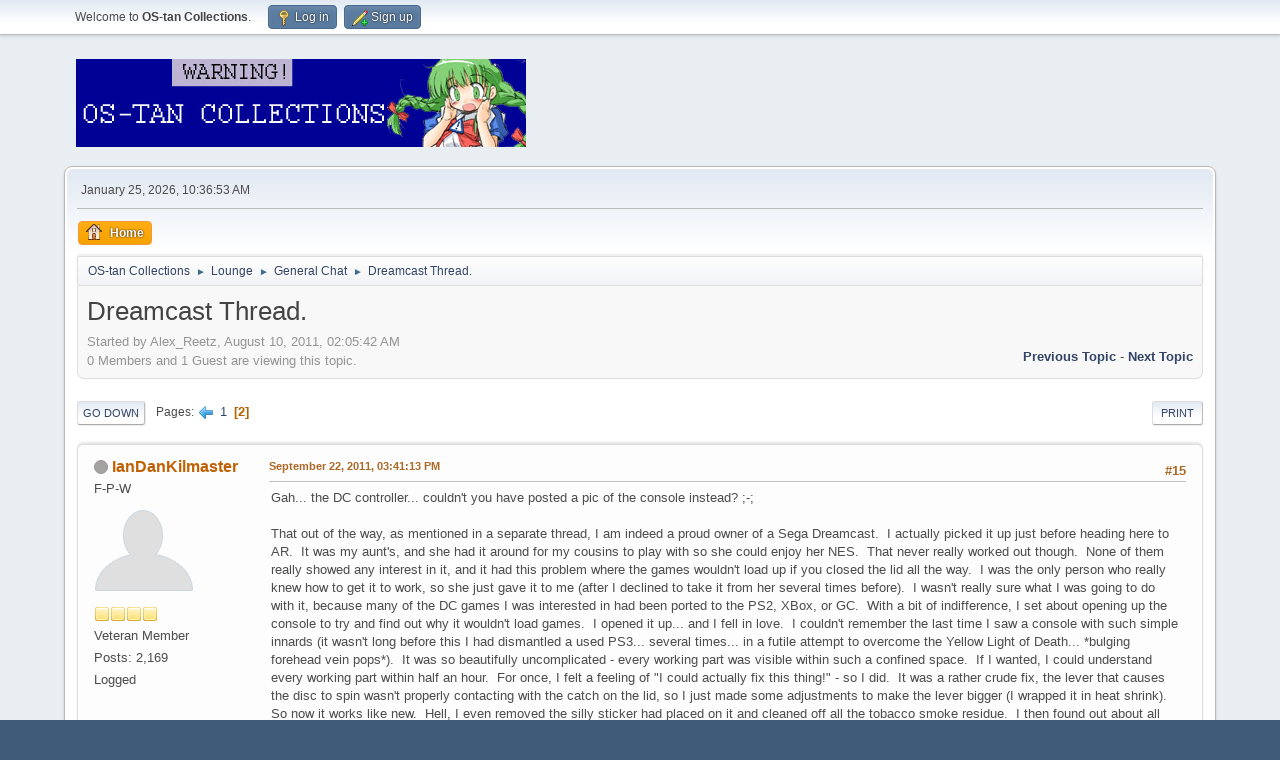

--- FILE ---
content_type: text/html; charset=UTF-8
request_url: https://www.ostan-collections.net/forum/index.php?topic=1500.15
body_size: 10678
content:
<!DOCTYPE html>
<html lang="en-US">
<head>
	<meta charset="UTF-8">
	<link rel="stylesheet" href="https://www.ostan-collections.net/forum/Themes/default/css/minified_78a8d5d81ec583aac43caaf710664718.css?smf216_1759335399">
	<style>
	.signature img { max-width: 500px; max-height: 100px; }
	
						.sceditor-button-spoiler div {
							background: url('https://www.ostan-collections.net/forum/Themes/default/images/bbc/spoiler.png');
						}
						.sceditor-button-changelog div {
							background: url('https://www.ostan-collections.net/forum/Themes/default/images/bbc/changelog.png');
						}
						.sceditor-button-offtopic div {
							background: url('https://www.ostan-collections.net/forum/Themes/default/images/bbc/offtopic.png');
						}
	.main_icons.sfs::before { background: url(https://www.ostan-collections.net/forum/Themes/default/images/admin/sfs.webp) no-repeat; background-size: contain;}
	
	</style>
	<script>
		var smf_theme_url = "https://www.ostan-collections.net/forum/Themes/default";
		var smf_default_theme_url = "https://www.ostan-collections.net/forum/Themes/default";
		var smf_images_url = "https://www.ostan-collections.net/forum/Themes/default/images";
		var smf_smileys_url = "https://www.ostan-collections.net/forum/Smileys";
		var smf_smiley_sets = "fugue,alienine,aaron,akyhne,default";
		var smf_smiley_sets_default = "fugue";
		var smf_avatars_url = "https://www.ostan-collections.net/forum/avatars";
		var smf_scripturl = "https://www.ostan-collections.net/forum/index.php?PHPSESSID=ir977ikdm9d1t0s4fmj4628bue&amp;";
		var smf_iso_case_folding = false;
		var smf_charset = "UTF-8";
		var smf_session_id = "0a39bddeacfce9331ab237e0902f13ba";
		var smf_session_var = "e53ee3863407";
		var smf_member_id = 0;
		var ajax_notification_text = 'Loading...';
		var help_popup_heading_text = 'A little lost? Let me explain:';
		var banned_text = 'Sorry Guest, you are banned from using this forum!';
		var smf_txt_expand = 'Expand';
		var smf_txt_shrink = 'Shrink';
		var smf_collapseAlt = 'Hide';
		var smf_expandAlt = 'Show';
		var smf_quote_expand = false;
		var allow_xhjr_credentials = false;
	</script>
	<script src="https://code.jquery.com/jquery-3.6.3.min.js"></script>
	<script src="https://www.ostan-collections.net/forum/Themes/default/scripts/YASM.js?smf216_1759335399"></script>
	<script src="https://www.ostan-collections.net/forum/Themes/default/scripts/jquery.sceditor.bbcode.min.js?smf216_1759335399"></script>
	<script src="https://www.ostan-collections.net/forum/Themes/default/scripts/minified_8cc670cd280208b9035d76b5e09f8400.js?smf216_1759335399"></script>
	<script src="https://www.ostan-collections.net/forum/Themes/default/scripts/minified_7c1cdf6f57ecfeaac8d80a56d9735de5.js?smf216_1759335399" defer></script>
	<script>
		var smf_smileys_url = 'https://www.ostan-collections.net/forum/Smileys/fugue';
		var bbc_quote_from = 'Quote from';
		var bbc_quote = 'Quote';
		var bbc_search_on = 'on';
	var smf_you_sure ='Are you sure you want to do this?';
	</script>
	<title>Dreamcast Thread. - Page 2</title>
	<meta name="viewport" content="width=device-width, initial-scale=1">
	<meta property="og:site_name" content="OS-tan Collections">
	<meta property="og:title" content="Dreamcast Thread. - Page 2">
	<meta property="og:url" content="https://www.ostan-collections.net/forum/index.php/topic,1500.15.html?PHPSESSID=ir977ikdm9d1t0s4fmj4628bue">
	<meta property="og:description" content="Dreamcast Thread. - Page 2">
	<meta name="description" content="Dreamcast Thread. - Page 2">
	<meta name="theme-color" content="#557EA0">
	<link rel="canonical" href="https://www.ostan-collections.net/forum/index.php?topic=1500.15">
	<link rel="help" href="https://www.ostan-collections.net/forum/index.php?PHPSESSID=ir977ikdm9d1t0s4fmj4628bue&amp;action=help">
	<link rel="contents" href="https://www.ostan-collections.net/forum/index.php?PHPSESSID=ir977ikdm9d1t0s4fmj4628bue&amp;">
	<link rel="alternate" type="application/rss+xml" title="OS-tan Collections - RSS" href="https://www.ostan-collections.net/forum/index.php?PHPSESSID=ir977ikdm9d1t0s4fmj4628bue&amp;action=.xml;type=rss2;board=2">
	<link rel="alternate" type="application/atom+xml" title="OS-tan Collections - Atom" href="https://www.ostan-collections.net/forum/index.php?PHPSESSID=ir977ikdm9d1t0s4fmj4628bue&amp;action=.xml;type=atom;board=2">
	<link rel="prev" href="https://www.ostan-collections.net/forum/index.php/topic,1500.0.html?PHPSESSID=ir977ikdm9d1t0s4fmj4628bue">
	<link rel="index" href="https://www.ostan-collections.net/forum/index.php/board,2.0.html?PHPSESSID=ir977ikdm9d1t0s4fmj4628bue"><style>.vv_special { display:none; }</style>
</head>
<body id="chrome" class="action_messageindex board_2">
<div id="footerfix">
	<div id="top_section">
		<div class="inner_wrap">
			<ul class="floatleft" id="top_info">
				<li class="welcome">
					Welcome to <strong>OS-tan Collections</strong>.
				</li>
				<li class="button_login">
					<a href="https://www.ostan-collections.net/forum/index.php?PHPSESSID=ir977ikdm9d1t0s4fmj4628bue&amp;action=login" class="open" onclick="return reqOverlayDiv(this.href, 'Log in', 'login');">
						<span class="main_icons login"></span>
						<span class="textmenu">Log in</span>
					</a>
				</li>
				<li class="button_signup">
					<a href="https://www.ostan-collections.net/forum/index.php?PHPSESSID=ir977ikdm9d1t0s4fmj4628bue&amp;action=signup" class="open">
						<span class="main_icons regcenter"></span>
						<span class="textmenu">Sign up</span>
					</a>
				</li>
			</ul>
		</div><!-- .inner_wrap -->
	</div><!-- #top_section -->
	<div id="header">
		<h1 class="forumtitle">
			<a id="top" href="https://www.ostan-collections.net/forum/index.php?PHPSESSID=ir977ikdm9d1t0s4fmj4628bue&amp;"><img src="https://ostan-collections.net/banner/rotate.php" alt="OS-tan Collections"></a>
		</h1>
		<div id="siteslogan"> </div>
	</div>
	<div id="wrapper">
		<div id="upper_section">
			<div id="inner_section">
				<div id="inner_wrap" class="hide_720">
					<div class="user">
						<time datetime="2026-01-25T16:36:53Z">January 25, 2026, 10:36:53 AM</time>
					</div>
				</div>
				<a class="mobile_user_menu">
					<span class="menu_icon"></span>
					<span class="text_menu">Main Menu</span>
				</a>
				<div id="main_menu">
					<div id="mobile_user_menu" class="popup_container">
						<div class="popup_window description">
							<div class="popup_heading">Main Menu
								<a href="javascript:void(0);" class="main_icons hide_popup"></a>
							</div>
							
					<ul class="dropmenu menu_nav">
						<li class="button_home">
							<a class="active" href="https://www.ostan-collections.net/forum/index.php?PHPSESSID=ir977ikdm9d1t0s4fmj4628bue&amp;">
								<span class="main_icons home"></span><span class="textmenu">Home</span>
							</a>
						</li>
					</ul><!-- .menu_nav -->
						</div>
					</div>
				</div>
				<div class="navigate_section">
					<ul>
						<li>
							<a href="https://www.ostan-collections.net/forum/index.php?PHPSESSID=ir977ikdm9d1t0s4fmj4628bue&amp;"><span>OS-tan Collections</span></a>
						</li>
						<li>
							<span class="dividers"> &#9658; </span>
							<a href="https://www.ostan-collections.net/forum/index.php?PHPSESSID=ir977ikdm9d1t0s4fmj4628bue&amp;#c2"><span>Lounge</span></a>
						</li>
						<li>
							<span class="dividers"> &#9658; </span>
							<a href="https://www.ostan-collections.net/forum/index.php/board,2.0.html?PHPSESSID=ir977ikdm9d1t0s4fmj4628bue"><span>General Chat</span></a>
						</li>
						<li class="last">
							<span class="dividers"> &#9658; </span>
							<a href="https://www.ostan-collections.net/forum/index.php/topic,1500.0.html?PHPSESSID=ir977ikdm9d1t0s4fmj4628bue"><span>Dreamcast Thread.</span></a>
						</li>
					</ul>
				</div><!-- .navigate_section -->
			</div><!-- #inner_section -->
		</div><!-- #upper_section -->
		<div id="content_section">
			<div id="main_content_section">
		<div id="display_head" class="information">
			<h2 class="display_title">
				<span id="top_subject">Dreamcast Thread.</span>
			</h2>
			<p>Started by Alex_Reetz, August 10, 2011, 02:05:42 AM</p>
			<span class="nextlinks floatright"><a href="https://www.ostan-collections.net/forum/index.php/topic,1500.0/prev_next,prev.html?PHPSESSID=ir977ikdm9d1t0s4fmj4628bue#new">Previous topic</a> - <a href="https://www.ostan-collections.net/forum/index.php/topic,1500.0/prev_next,next.html?PHPSESSID=ir977ikdm9d1t0s4fmj4628bue#new">Next topic</a></span>
			<p>0 Members and 1 Guest are viewing this topic.
			</p>
		</div><!-- #display_head -->
		
		<div class="pagesection top">
			
		<div class="buttonlist floatright">
			
				<a class="button button_strip_print" href="https://www.ostan-collections.net/forum/index.php?PHPSESSID=ir977ikdm9d1t0s4fmj4628bue&amp;action=printpage;topic=1500.0"  rel="nofollow">Print</a>
		</div>
			 
			<div class="pagelinks floatleft">
				<a href="#bot" class="button">Go Down</a>
				<span class="pages">Pages</span><a class="nav_page" href="https://www.ostan-collections.net/forum/index.php/topic,1500.0.html?PHPSESSID=ir977ikdm9d1t0s4fmj4628bue"><span class="main_icons previous_page"></span></a> <a class="nav_page" href="https://www.ostan-collections.net/forum/index.php/topic,1500.0.html?PHPSESSID=ir977ikdm9d1t0s4fmj4628bue">1</a> <span class="current_page">2</span> 
			</div>
		<div class="mobile_buttons floatright">
			<a class="button mobile_act">User actions</a>
			
		</div>
		</div>
		<div id="forumposts">
			<form action="https://www.ostan-collections.net/forum/index.php?PHPSESSID=ir977ikdm9d1t0s4fmj4628bue&amp;action=quickmod2;topic=1500.15" method="post" accept-charset="UTF-8" name="quickModForm" id="quickModForm" onsubmit="return oQuickModify.bInEditMode ? oQuickModify.modifySave('0a39bddeacfce9331ab237e0902f13ba', 'e53ee3863407') : false">
				<div class="windowbg" id="msg110234">
					
					<div class="post_wrapper">
						<div class="poster">
							<h4>
								<span class="off" title="Offline"></span>
								<a href="https://www.ostan-collections.net/forum/index.php?PHPSESSID=ir977ikdm9d1t0s4fmj4628bue&amp;action=profile;u=1488" title="View the profile of IanDanKilmaster">IanDanKilmaster</a>
							</h4>
							<ul class="user_info">
								<li class="title">F-P-W</li>
								<li class="avatar">
									<a href="https://www.ostan-collections.net/forum/index.php?PHPSESSID=ir977ikdm9d1t0s4fmj4628bue&amp;action=profile;u=1488"><img class="avatar" src="https://www.ostan-collections.net/forum/avatars/default.png" alt=""></a>
								</li>
								<li class="icons"><img src="https://www.ostan-collections.net/forum/Themes/default/images/membericons/icon.png" alt="*"><img src="https://www.ostan-collections.net/forum/Themes/default/images/membericons/icon.png" alt="*"><img src="https://www.ostan-collections.net/forum/Themes/default/images/membericons/icon.png" alt="*"><img src="https://www.ostan-collections.net/forum/Themes/default/images/membericons/icon.png" alt="*"></li>
								<li class="postgroup">Veteran Member</li>
								<li class="postcount">Posts: 2,169</li>
								<li class="poster_ip">Logged</li>
							</ul>
						</div><!-- .poster -->
						<div class="postarea">
							<div class="keyinfo">
								<div id="subject_110234" class="subject_title subject_hidden">
									<a href="https://www.ostan-collections.net/forum/index.php?PHPSESSID=ir977ikdm9d1t0s4fmj4628bue&amp;msg=110234" rel="nofollow">Re: Dreamcast Thread.</a>
								</div>
								<span class="page_number floatright">#15</span>
								<div class="postinfo">
									<span class="messageicon"  style="position: absolute; z-index: -1;">
										<img src="https://www.ostan-collections.net/forum/Themes/default/images/post/xx.png" alt="">
									</span>
									<a href="https://www.ostan-collections.net/forum/index.php?PHPSESSID=ir977ikdm9d1t0s4fmj4628bue&amp;msg=110234" rel="nofollow" title="Reply #15 - Re: Dreamcast Thread." class="smalltext">September 22, 2011, 03:41:13 PM</a>
									<span class="spacer"></span>
									<span class="smalltext modified floatright" id="modified_110234">
									</span>
								</div>
								<div id="msg_110234_quick_mod"></div>
							</div><!-- .keyinfo -->
							<div class="post">
								<div class="inner" data-msgid="110234" id="msg_110234">
									Gah... the DC controller... couldn&#039;t you have posted a pic of the console instead? ;-;<br /><br />That out of the way, as mentioned in a separate thread, I am indeed a proud owner of a Sega Dreamcast.&nbsp; I actually picked it up just before heading here to AR.&nbsp; It was my aunt&#039;s, and she had it around for my cousins to play with so she could enjoy her NES.&nbsp; That never really worked out though.&nbsp; None of them really showed any interest in it, and it had this problem where the games wouldn&#039;t load up if you closed the lid all the way.&nbsp; I was the only person who really knew how to get it to work, so she just gave it to me (after I declined to take it from her several times before).&nbsp; I wasn&#039;t really sure what I was going to do with it, because many of the DC games I was interested in had been ported to the PS2, XBox, or GC.&nbsp; With a bit of indifference, I set about opening up the console to try and find out why it wouldn&#039;t load games.&nbsp; I opened it up... and I fell in love.&nbsp; I couldn&#039;t remember the last time I saw a console with such simple innards (it wasn&#039;t long before this I had dismantled a used PS3... several times... in a futile attempt to overcome the Yellow Light of Death... *bulging forehead vein pops*).&nbsp; It was so beautifully uncomplicated - every working part was visible within such a confined space.&nbsp; If I wanted, I could understand every working part within half an hour.&nbsp; For once, I felt a feeling of &quot;I could actually fix this thing!&quot; - so I did.&nbsp; It was a rather crude fix, the lever that causes the disc to spin wasn&#039;t properly contacting with the catch on the lid, so I just made some adjustments to make the lever bigger (I wrapped it in heat shrink).&nbsp; So now it works like new.&nbsp; Hell, I even removed the silly sticker had placed on it and cleaned off all the tobacco smoke residue.&nbsp; I then found out about all the classic fighting games on Dreamcast and felt really satisfied that I had gotten it to work.<br /><br />So it and the XBox came with me to AR, and now me and my gf have every major console of the sixth generation of video games.&nbsp; Sadly, the only legit game for DC I currently own is a demo disc, and the games that I am interested in are not all that cheap to attain :/.
								</div>
							</div><!-- .post -->
							<div class="under_message">
								<ul class="floatleft">
								</ul>
							</div><!-- .under_message -->
						</div><!-- .postarea -->
						<div class="moderatorbar">
							<div class="signature" id="msg_110234_signature">
								<div class="centertext"><div class="inline_block"><img src="http://i32.photobucket.com/albums/d10/yaoihell/CMPunkASsmall.gif" alt="" class="bbc_img" loading="lazy"><br /><i>The Choice of a New Generation.</i></div></div>
							</div>
						</div><!-- .moderatorbar -->
					</div><!-- .post_wrapper -->
				</div><!-- $message[css_class] -->
				<hr class="post_separator">
				<div class="windowbg" id="msg110236">
					
					
					<div class="post_wrapper">
						<div class="poster">
							<h4>
								<span class="off" title="Offline"></span>
								<a href="https://www.ostan-collections.net/forum/index.php?PHPSESSID=ir977ikdm9d1t0s4fmj4628bue&amp;action=profile;u=2693" title="View the profile of Nichi">Nichi</a>
							</h4>
							<ul class="user_info">
								<li class="title">⑨</li>
								<li class="avatar">
									<a href="https://www.ostan-collections.net/forum/index.php?PHPSESSID=ir977ikdm9d1t0s4fmj4628bue&amp;action=profile;u=2693"><img class="avatar" src="https://www.ostan-collections.net/forum/custom_avatar/avatar_2693_1662152450.png" alt=""></a>
								</li>
								<li class="icons"><img src="https://www.ostan-collections.net/forum/Themes/default/images/membericons/icon.png" alt="*"><img src="https://www.ostan-collections.net/forum/Themes/default/images/membericons/icon.png" alt="*"><img src="https://www.ostan-collections.net/forum/Themes/default/images/membericons/icon.png" alt="*"><img src="https://www.ostan-collections.net/forum/Themes/default/images/membericons/icon.png" alt="*"><img src="https://www.ostan-collections.net/forum/Themes/default/images/membericons/icon.png" alt="*"></li>
								<li class="postgroup">Ancient Member</li>
								<li class="postcount">Posts: 19,074</li>
								<li class="poster_ip">Logged</li>
							</ul>
						</div><!-- .poster -->
						<div class="postarea">
							<div class="keyinfo">
								<div id="subject_110236" class="subject_title subject_hidden">
									<a href="https://www.ostan-collections.net/forum/index.php?PHPSESSID=ir977ikdm9d1t0s4fmj4628bue&amp;msg=110236" rel="nofollow">Re: Dreamcast Thread.</a>
								</div>
								<span class="page_number floatright">#16</span>
								<div class="postinfo">
									<span class="messageicon"  style="position: absolute; z-index: -1;">
										<img src="https://www.ostan-collections.net/forum/Themes/default/images/post/xx.png" alt="">
									</span>
									<a href="https://www.ostan-collections.net/forum/index.php?PHPSESSID=ir977ikdm9d1t0s4fmj4628bue&amp;msg=110236" rel="nofollow" title="Reply #16 - Re: Dreamcast Thread." class="smalltext">September 22, 2011, 03:59:07 PM</a>
									<span class="spacer"></span>
									<span class="smalltext modified floatright" id="modified_110236">
									</span>
								</div>
								<div id="msg_110236_quick_mod"></div>
							</div><!-- .keyinfo -->
							<div class="post">
								<div class="inner" data-msgid="110236" id="msg_110236">
									I liked my Dreamcast, but after Sega found the remains of the verification servers for PSO and pulled the plug on them (Which I, and other people, where using as a backdoor past the game&#039;s tight security to log onto a fan-made server, ages after the official game servers shut down), I slowly found myself less interested in the system. Also, aside from PSO and the Sonic Adventure games, I really never found anything that interested me enough to make me want to keep the system, so I ended up selling it.<br /><br />Now, I really liked the Saturn (It was a very nice system), but the games are so expensive compared to other classic consoles (Anything even remotely worth playing runs $30+ used in my experience)
								</div>
							</div><!-- .post -->
							<div class="under_message">
								<ul class="floatleft">
								</ul>
							</div><!-- .under_message -->
						</div><!-- .postarea -->
						<div class="moderatorbar">
							<div class="signature" id="msg_110236_signature">
								<img src="https://i.imgur.com/Nq7Pm1m.png" alt="" class="bbc_img" loading="lazy">
							</div>
						</div><!-- .moderatorbar -->
					</div><!-- .post_wrapper -->
				</div><!-- $message[css_class] -->
				<hr class="post_separator">
				<div class="windowbg" id="msg110243">
					
					
					<div class="post_wrapper">
						<div class="poster">
							<h4>
								<span class="off" title="Offline"></span>
								<a href="https://www.ostan-collections.net/forum/index.php?PHPSESSID=ir977ikdm9d1t0s4fmj4628bue&amp;action=profile;u=2513" title="View the profile of Chocofreak13">Chocofreak13</a>
							</h4>
							<ul class="user_info">
								<li class="title">Permanent Fujoshi</li>
								<li class="membergroup">Global Moderator</li>
								<li class="avatar">
									<a href="https://www.ostan-collections.net/forum/index.php?PHPSESSID=ir977ikdm9d1t0s4fmj4628bue&amp;action=profile;u=2513"><img class="avatar" src="https://www.ostan-collections.net/forum/custom_avatar/avatar_2513_1749220624.png" alt=""></a>
								</li>
								<li class="icons"><img src="https://www.ostan-collections.net/forum/Themes/default/images/membericons/icongmod.png" alt="*"><img src="https://www.ostan-collections.net/forum/Themes/default/images/membericons/icongmod.png" alt="*"><img src="https://www.ostan-collections.net/forum/Themes/default/images/membericons/icongmod.png" alt="*"><img src="https://www.ostan-collections.net/forum/Themes/default/images/membericons/icongmod.png" alt="*"><img src="https://www.ostan-collections.net/forum/Themes/default/images/membericons/icongmod.png" alt="*"></li>
								<li class="postgroup">Ancient Member</li>
								<li class="postcount">Posts: 30,794</li>
								<li class="im_icons">
									<ol>
										<li class="custom cust_devian"><a href="https://www.deviantart.com/Chocofreak13">
    <img alt="DeviantArt" src="/common/deviantart.ico" title="DeviantArt - Chocofreak13" height="16">
</a></li>
										<li class="custom cust_skype"><img src="/common/skype.ico" alt="Skype" title="Skype - PM for Contact Info" height=17 /></li>
										<li class="custom cust_steam"><a href="https://steamcommunity.com/id/Stuffedninja/">
    <img alt="Steam" src="/common/steam.ico" title="Steam - Stuffedninja" width="16">
</a></li>
									</ol>
								</li>
								<li class="profile">
									<ol class="profile_icons">
										<li><a href="http://hottoyote.myminicity.com/" title="http://hottoyote.myminicity.com/" target="_blank" rel="noopener"><span class="main_icons www centericon" title="http://hottoyote.myminicity.com/"></span></a></li>
									</ol>
								</li><!-- .profile -->
								<li class="poster_ip">Logged</li>
							</ul>
						</div><!-- .poster -->
						<div class="postarea">
							<div class="keyinfo">
								<div id="subject_110243" class="subject_title subject_hidden">
									<a href="https://www.ostan-collections.net/forum/index.php?PHPSESSID=ir977ikdm9d1t0s4fmj4628bue&amp;msg=110243" rel="nofollow">Re: Dreamcast Thread.</a>
								</div>
								<span class="page_number floatright">#17</span>
								<div class="postinfo">
									<span class="messageicon"  style="position: absolute; z-index: -1;">
										<img src="https://www.ostan-collections.net/forum/Themes/default/images/post/xx.png" alt="">
									</span>
									<a href="https://www.ostan-collections.net/forum/index.php?PHPSESSID=ir977ikdm9d1t0s4fmj4628bue&amp;msg=110243" rel="nofollow" title="Reply #17 - Re: Dreamcast Thread." class="smalltext">September 22, 2011, 09:12:53 PM</a>
									<span class="spacer"></span>
									<span class="smalltext modified floatright" id="modified_110243">
									</span>
								</div>
								<div id="msg_110243_quick_mod"></div>
							</div><!-- .keyinfo -->
							<div class="post">
								<div class="inner" data-msgid="110243" id="msg_110243">
									likely because lots of gamers know the dreamcast, while few know the saturn. :\<br /><br />that said, i&#039;d look into getting a dreamcast if there was one local. there&#039;s a lovely used game shop a couple towns over from here. the next time i&#039;m in the area i&#039;ll look. ^^
								</div>
							</div><!-- .post -->
							<div class="under_message">
								<ul class="floatleft">
								</ul>
							</div><!-- .under_message -->
						</div><!-- .postarea -->
						<div class="moderatorbar">
							<div class="signature" id="msg_110243_signature">
								<span style="color: crimson;" class="bbc_color">c</span><span style="color: orange;" class="bbc_color">l</span><span style="color: goldenrod;" class="bbc_color">i</span><span style="color: forestgreen;" class="bbc_color">c</span><span style="color: dodgerblue;" class="bbc_color">k</span> <span style="color: indigo;" class="bbc_color">t</span><span style="color: violet;" class="bbc_color">o</span> <span style="color: pink;" class="bbc_color">m</span><span style="color: crimson;" class="bbc_color">a</span><span style="color: orange;" class="bbc_color">k</span><span style="color: goldenrod;" class="bbc_color">e</span> <span style="color: forestgreen;" class="bbc_color">i</span><span style="color: dodgerblue;" class="bbc_color">t</span> <span style="color: indigo;" class="bbc_color">b</span><span style="color: violet;" class="bbc_color">i</span><span style="color: pink;" class="bbc_color">g</span><span style="color: crimson;" class="bbc_color">g</span><span style="color: orange;" class="bbc_color">e</span><span style="color: goldenrod;" class="bbc_color">r</span><br><a href="https://i.imgur.com/u83W6f7.png" class="bbc_link" target="_blank" rel="noopener"><img src="https://i.imgur.com/u83W6f7.png" alt="" width="217" height="100" class="bbc_img resized" loading="lazy"></a>
							</div>
						</div><!-- .moderatorbar -->
					</div><!-- .post_wrapper -->
				</div><!-- $message[css_class] -->
				<hr class="post_separator">
				<div class="windowbg" id="msg110263">
					
					
					<div class="post_wrapper">
						<div class="poster">
							<h4>
								<span class="off" title="Offline"></span>
								<a href="https://www.ostan-collections.net/forum/index.php?PHPSESSID=ir977ikdm9d1t0s4fmj4628bue&amp;action=profile;u=1488" title="View the profile of IanDanKilmaster">IanDanKilmaster</a>
							</h4>
							<ul class="user_info">
								<li class="title">F-P-W</li>
								<li class="avatar">
									<a href="https://www.ostan-collections.net/forum/index.php?PHPSESSID=ir977ikdm9d1t0s4fmj4628bue&amp;action=profile;u=1488"><img class="avatar" src="https://www.ostan-collections.net/forum/avatars/default.png" alt=""></a>
								</li>
								<li class="icons"><img src="https://www.ostan-collections.net/forum/Themes/default/images/membericons/icon.png" alt="*"><img src="https://www.ostan-collections.net/forum/Themes/default/images/membericons/icon.png" alt="*"><img src="https://www.ostan-collections.net/forum/Themes/default/images/membericons/icon.png" alt="*"><img src="https://www.ostan-collections.net/forum/Themes/default/images/membericons/icon.png" alt="*"></li>
								<li class="postgroup">Veteran Member</li>
								<li class="postcount">Posts: 2,169</li>
								<li class="poster_ip">Logged</li>
							</ul>
						</div><!-- .poster -->
						<div class="postarea">
							<div class="keyinfo">
								<div id="subject_110263" class="subject_title subject_hidden">
									<a href="https://www.ostan-collections.net/forum/index.php?PHPSESSID=ir977ikdm9d1t0s4fmj4628bue&amp;msg=110263" rel="nofollow">Re: Dreamcast Thread.</a>
								</div>
								<span class="page_number floatright">#18</span>
								<div class="postinfo">
									<span class="messageicon"  style="position: absolute; z-index: -1;">
										<img src="https://www.ostan-collections.net/forum/Themes/default/images/post/xx.png" alt="">
									</span>
									<a href="https://www.ostan-collections.net/forum/index.php?PHPSESSID=ir977ikdm9d1t0s4fmj4628bue&amp;msg=110263" rel="nofollow" title="Reply #18 - Re: Dreamcast Thread." class="smalltext">September 23, 2011, 06:20:58 AM</a>
									<span class="spacer"></span>
									<span class="smalltext modified floatright" id="modified_110263">
									</span>
								</div>
								<div id="msg_110263_quick_mod"></div>
							</div><!-- .keyinfo -->
							<div class="post">
								<div class="inner" data-msgid="110263" id="msg_110263">
									That&#039;s the thing about Dreamcasts, even though the better games are costly, the consoles themselves are pretty much dirt cheap.&nbsp; Aside from the rarer black ones, at least &gt;.&gt;.&nbsp; I would imagine you could find at least one at the nearest retro-gaming/gaming hobbyist stores (read: pretty much anywhere but Gamestop).&nbsp; I&#039;ve seen them for about the same price as a PS1.<br /><br />Why couldn&#039;t they have designed their controllers better? ;-;<br /><br />Also... shouldn&#039;t this thread be in the General Computers and Gaming section? oO
								</div>
							</div><!-- .post -->
							<div class="under_message">
								<ul class="floatleft">
								</ul>
							</div><!-- .under_message -->
						</div><!-- .postarea -->
						<div class="moderatorbar">
							<div class="signature" id="msg_110263_signature">
								<div class="centertext"><div class="inline_block"><img src="http://i32.photobucket.com/albums/d10/yaoihell/CMPunkASsmall.gif" alt="" class="bbc_img" loading="lazy"><br /><i>The Choice of a New Generation.</i></div></div>
							</div>
						</div><!-- .moderatorbar -->
					</div><!-- .post_wrapper -->
				</div><!-- $message[css_class] -->
				<hr class="post_separator">
				<div class="windowbg" id="msg110269">
					
					
					<div class="post_wrapper">
						<div class="poster">
							<h4>
								<span class="off" title="Offline"></span>
								<a href="https://www.ostan-collections.net/forum/index.php?PHPSESSID=ir977ikdm9d1t0s4fmj4628bue&amp;action=profile;u=1522" title="View the profile of Bella">Bella</a>
							</h4>
							<ul class="user_info">
								<li class="title">Connecticut Valley Girl</li>
								<li class="membergroup"><b><span style="color: red">Administrator</span></b></li>
								<li class="avatar">
									<a href="https://www.ostan-collections.net/forum/index.php?PHPSESSID=ir977ikdm9d1t0s4fmj4628bue&amp;action=profile;u=1522"><img class="avatar" src="https://www.ostan-collections.net/forum/custom_avatar/avatar_1522_1556387594.png" alt=""></a>
								</li>
								<li class="icons"><img src="https://www.ostan-collections.net/forum/Themes/default/images/membericons/iconadmin.png" alt="*"><img src="https://www.ostan-collections.net/forum/Themes/default/images/membericons/iconadmin.png" alt="*"><img src="https://www.ostan-collections.net/forum/Themes/default/images/membericons/iconadmin.png" alt="*"><img src="https://www.ostan-collections.net/forum/Themes/default/images/membericons/iconadmin.png" alt="*"><img src="https://www.ostan-collections.net/forum/Themes/default/images/membericons/iconadmin.png" alt="*"></li>
								<li class="postgroup">Ancient Member</li>
								<li class="postcount">Posts: 11,350</li>
								<li class="im_icons">
									<ol>
										<li class="custom cust_skype"><img src="/common/skype.ico" alt="Skype" title="Skype - pm me for contact info" height=17 /></li>
										<li class="custom cust_steam"><a href="https://steamcommunity.com/id/pm me for steam handle/">
    <img alt="Steam" src="/common/steam.ico" title="Steam - pm me for steam handle" width="16">
</a></li>
									</ol>
								</li>
								<li class="poster_ip">Logged</li>
							</ul>
						</div><!-- .poster -->
						<div class="postarea">
							<div class="keyinfo">
								<div id="subject_110269" class="subject_title subject_hidden">
									<a href="https://www.ostan-collections.net/forum/index.php?PHPSESSID=ir977ikdm9d1t0s4fmj4628bue&amp;msg=110269" rel="nofollow">Re: Dreamcast Thread.</a>
								</div>
								<span class="page_number floatright">#19</span>
								<div class="postinfo">
									<span class="messageicon"  style="position: absolute; z-index: -1;">
										<img src="https://www.ostan-collections.net/forum/Themes/default/images/post/xx.png" alt="">
									</span>
									<a href="https://www.ostan-collections.net/forum/index.php?PHPSESSID=ir977ikdm9d1t0s4fmj4628bue&amp;msg=110269" rel="nofollow" title="Reply #19 - Re: Dreamcast Thread." class="smalltext">September 23, 2011, 01:07:04 PM</a>
									<span class="spacer"></span>
									<span class="smalltext modified floatright" id="modified_110269">
									</span>
								</div>
								<div id="msg_110269_quick_mod"></div>
							</div><!-- .keyinfo -->
							<div class="post">
								<div class="inner" data-msgid="110269" id="msg_110269">
									I found a Dreamcast controller at a yardsale...
								</div>
							</div><!-- .post -->
							<div class="under_message">
								<ul class="floatleft">
								</ul>
							</div><!-- .under_message -->
						</div><!-- .postarea -->
						<div class="moderatorbar">
							<div class="signature" id="msg_110269_signature">
								<div class="centertext"><div class="inline_block"><img src="https://i.imgur.com/IEYpSKZ.png" alt="" class="bbc_img" loading="lazy"><br><br><a href="http://ostan-collections.net/wiki/index.php?title=Special:Random" class="bbc_link" target="_blank" rel="noopener">The Answer to All Your Questions...</a></div></div>
							</div>
						</div><!-- .moderatorbar -->
					</div><!-- .post_wrapper -->
				</div><!-- $message[css_class] -->
				<hr class="post_separator">
				<div class="windowbg" id="msg110271">
					
					
					<div class="post_wrapper">
						<div class="poster">
							<h4>
								<span class="off" title="Offline"></span>
								<a href="https://www.ostan-collections.net/forum/index.php?PHPSESSID=ir977ikdm9d1t0s4fmj4628bue&amp;action=profile;u=2693" title="View the profile of Nichi">Nichi</a>
							</h4>
							<ul class="user_info">
								<li class="title">⑨</li>
								<li class="avatar">
									<a href="https://www.ostan-collections.net/forum/index.php?PHPSESSID=ir977ikdm9d1t0s4fmj4628bue&amp;action=profile;u=2693"><img class="avatar" src="https://www.ostan-collections.net/forum/custom_avatar/avatar_2693_1662152450.png" alt=""></a>
								</li>
								<li class="icons"><img src="https://www.ostan-collections.net/forum/Themes/default/images/membericons/icon.png" alt="*"><img src="https://www.ostan-collections.net/forum/Themes/default/images/membericons/icon.png" alt="*"><img src="https://www.ostan-collections.net/forum/Themes/default/images/membericons/icon.png" alt="*"><img src="https://www.ostan-collections.net/forum/Themes/default/images/membericons/icon.png" alt="*"><img src="https://www.ostan-collections.net/forum/Themes/default/images/membericons/icon.png" alt="*"></li>
								<li class="postgroup">Ancient Member</li>
								<li class="postcount">Posts: 19,074</li>
								<li class="poster_ip">Logged</li>
							</ul>
						</div><!-- .poster -->
						<div class="postarea">
							<div class="keyinfo">
								<div id="subject_110271" class="subject_title subject_hidden">
									<a href="https://www.ostan-collections.net/forum/index.php?PHPSESSID=ir977ikdm9d1t0s4fmj4628bue&amp;msg=110271" rel="nofollow">Re: Dreamcast Thread.</a>
								</div>
								<span class="page_number floatright">#20</span>
								<div class="postinfo">
									<span class="messageicon"  style="position: absolute; z-index: -1;">
										<img src="https://www.ostan-collections.net/forum/Themes/default/images/post/xx.png" alt="">
									</span>
									<a href="https://www.ostan-collections.net/forum/index.php?PHPSESSID=ir977ikdm9d1t0s4fmj4628bue&amp;msg=110271" rel="nofollow" title="Reply #20 - Re: Dreamcast Thread." class="smalltext">September 23, 2011, 01:29:12 PM</a>
									<span class="spacer"></span>
									<span class="smalltext modified floatright" id="modified_110271">
									</span>
								</div>
								<div id="msg_110271_quick_mod"></div>
							</div><!-- .keyinfo -->
							<div class="post">
								<div class="inner" data-msgid="110271" id="msg_110271">
									I was digging through my stuff, and stumbled onto my Dreamcast Web Browser disc. I remember being able to use it fairly well when I still had dial-up, as long as I stuck to the mobile versions of websites (It&#039;s browser wasn&#039;t advanced enough to handle most modern websites)
								</div>
							</div><!-- .post -->
							<div class="under_message">
								<ul class="floatleft">
								</ul>
							</div><!-- .under_message -->
						</div><!-- .postarea -->
						<div class="moderatorbar">
							<div class="signature" id="msg_110271_signature">
								<img src="https://i.imgur.com/Nq7Pm1m.png" alt="" class="bbc_img" loading="lazy">
							</div>
						</div><!-- .moderatorbar -->
					</div><!-- .post_wrapper -->
				</div><!-- $message[css_class] -->
				<hr class="post_separator">
				<div class="windowbg" id="msg110287">
					
					
					<div class="post_wrapper">
						<div class="poster">
							<h4>
								<span class="off" title="Offline"></span>
								<a href="https://www.ostan-collections.net/forum/index.php?PHPSESSID=ir977ikdm9d1t0s4fmj4628bue&amp;action=profile;u=2513" title="View the profile of Chocofreak13">Chocofreak13</a>
							</h4>
							<ul class="user_info">
								<li class="title">Permanent Fujoshi</li>
								<li class="membergroup">Global Moderator</li>
								<li class="avatar">
									<a href="https://www.ostan-collections.net/forum/index.php?PHPSESSID=ir977ikdm9d1t0s4fmj4628bue&amp;action=profile;u=2513"><img class="avatar" src="https://www.ostan-collections.net/forum/custom_avatar/avatar_2513_1749220624.png" alt=""></a>
								</li>
								<li class="icons"><img src="https://www.ostan-collections.net/forum/Themes/default/images/membericons/icongmod.png" alt="*"><img src="https://www.ostan-collections.net/forum/Themes/default/images/membericons/icongmod.png" alt="*"><img src="https://www.ostan-collections.net/forum/Themes/default/images/membericons/icongmod.png" alt="*"><img src="https://www.ostan-collections.net/forum/Themes/default/images/membericons/icongmod.png" alt="*"><img src="https://www.ostan-collections.net/forum/Themes/default/images/membericons/icongmod.png" alt="*"></li>
								<li class="postgroup">Ancient Member</li>
								<li class="postcount">Posts: 30,794</li>
								<li class="im_icons">
									<ol>
										<li class="custom cust_devian"><a href="https://www.deviantart.com/Chocofreak13">
    <img alt="DeviantArt" src="/common/deviantart.ico" title="DeviantArt - Chocofreak13" height="16">
</a></li>
										<li class="custom cust_skype"><img src="/common/skype.ico" alt="Skype" title="Skype - PM for Contact Info" height=17 /></li>
										<li class="custom cust_steam"><a href="https://steamcommunity.com/id/Stuffedninja/">
    <img alt="Steam" src="/common/steam.ico" title="Steam - Stuffedninja" width="16">
</a></li>
									</ol>
								</li>
								<li class="profile">
									<ol class="profile_icons">
										<li><a href="http://hottoyote.myminicity.com/" title="http://hottoyote.myminicity.com/" target="_blank" rel="noopener"><span class="main_icons www centericon" title="http://hottoyote.myminicity.com/"></span></a></li>
									</ol>
								</li><!-- .profile -->
								<li class="poster_ip">Logged</li>
							</ul>
						</div><!-- .poster -->
						<div class="postarea">
							<div class="keyinfo">
								<div id="subject_110287" class="subject_title subject_hidden">
									<a href="https://www.ostan-collections.net/forum/index.php?PHPSESSID=ir977ikdm9d1t0s4fmj4628bue&amp;msg=110287" rel="nofollow">Re: Dreamcast Thread.</a>
								</div>
								<span class="page_number floatright">#21</span>
								<div class="postinfo">
									<span class="messageicon"  style="position: absolute; z-index: -1;">
										<img src="https://www.ostan-collections.net/forum/Themes/default/images/post/xx.png" alt="">
									</span>
									<a href="https://www.ostan-collections.net/forum/index.php?PHPSESSID=ir977ikdm9d1t0s4fmj4628bue&amp;msg=110287" rel="nofollow" title="Reply #21 - Re: Dreamcast Thread." class="smalltext">September 23, 2011, 10:22:02 PM</a>
									<span class="spacer"></span>
									<span class="smalltext modified floatright" id="modified_110287">
									</span>
								</div>
								<div id="msg_110287_quick_mod"></div>
							</div><!-- .keyinfo -->
							<div class="post">
								<div class="inner" data-msgid="110287" id="msg_110287">
									coooooooooooooool. :3
								</div>
							</div><!-- .post -->
							<div class="under_message">
								<ul class="floatleft">
								</ul>
							</div><!-- .under_message -->
						</div><!-- .postarea -->
						<div class="moderatorbar">
							<div class="signature" id="msg_110287_signature">
								<span style="color: crimson;" class="bbc_color">c</span><span style="color: orange;" class="bbc_color">l</span><span style="color: goldenrod;" class="bbc_color">i</span><span style="color: forestgreen;" class="bbc_color">c</span><span style="color: dodgerblue;" class="bbc_color">k</span> <span style="color: indigo;" class="bbc_color">t</span><span style="color: violet;" class="bbc_color">o</span> <span style="color: pink;" class="bbc_color">m</span><span style="color: crimson;" class="bbc_color">a</span><span style="color: orange;" class="bbc_color">k</span><span style="color: goldenrod;" class="bbc_color">e</span> <span style="color: forestgreen;" class="bbc_color">i</span><span style="color: dodgerblue;" class="bbc_color">t</span> <span style="color: indigo;" class="bbc_color">b</span><span style="color: violet;" class="bbc_color">i</span><span style="color: pink;" class="bbc_color">g</span><span style="color: crimson;" class="bbc_color">g</span><span style="color: orange;" class="bbc_color">e</span><span style="color: goldenrod;" class="bbc_color">r</span><br><a href="https://i.imgur.com/u83W6f7.png" class="bbc_link" target="_blank" rel="noopener"><img src="https://i.imgur.com/u83W6f7.png" alt="" width="217" height="100" class="bbc_img resized" loading="lazy"></a>
							</div>
						</div><!-- .moderatorbar -->
					</div><!-- .post_wrapper -->
				</div><!-- $message[css_class] -->
				<hr class="post_separator">
				<div class="windowbg" id="msg110332">
					
					
					<div class="post_wrapper">
						<div class="poster">
							<h4>
								<span class="off" title="Offline"></span>
								<a href="https://www.ostan-collections.net/forum/index.php?PHPSESSID=ir977ikdm9d1t0s4fmj4628bue&amp;action=profile;u=4896" title="View the profile of Paul">Paul</a>
							</h4>
							<ul class="user_info">
								<li class="title">wahaha~</li>
								<li class="avatar">
									<a href="https://www.ostan-collections.net/forum/index.php?PHPSESSID=ir977ikdm9d1t0s4fmj4628bue&amp;action=profile;u=4896"><img class="avatar" src="https://www.ostan-collections.net/forum/avatars/default.png" alt=""></a>
								</li>
								<li class="icons"><img src="https://www.ostan-collections.net/forum/Themes/default/images/membericons/icon.png" alt="*"><img src="https://www.ostan-collections.net/forum/Themes/default/images/membericons/icon.png" alt="*"><img src="https://www.ostan-collections.net/forum/Themes/default/images/membericons/icon.png" alt="*"></li>
								<li class="postgroup">Senior Member</li>
								<li class="postcount">Posts: 545</li>
								<li class="profile">
									<ol class="profile_icons">
										<li><a href="http://last.fm/user/littlenoises" title="last.fm" target="_blank" rel="noopener"><span class="main_icons www centericon" title="last.fm"></span></a></li>
									</ol>
								</li><!-- .profile -->
								<li class="poster_ip">Logged</li>
							</ul>
						</div><!-- .poster -->
						<div class="postarea">
							<div class="keyinfo">
								<div id="subject_110332" class="subject_title subject_hidden">
									<a href="https://www.ostan-collections.net/forum/index.php?PHPSESSID=ir977ikdm9d1t0s4fmj4628bue&amp;msg=110332" rel="nofollow">Re: Dreamcast Thread.</a>
								</div>
								<span class="page_number floatright">#22</span>
								<div class="postinfo">
									<span class="messageicon"  style="position: absolute; z-index: -1;">
										<img src="https://www.ostan-collections.net/forum/Themes/default/images/post/xx.png" alt="">
									</span>
									<a href="https://www.ostan-collections.net/forum/index.php?PHPSESSID=ir977ikdm9d1t0s4fmj4628bue&amp;msg=110332" rel="nofollow" title="Reply #22 - Re: Dreamcast Thread." class="smalltext">September 24, 2011, 04:55:09 PM</a>
									<span class="spacer"></span>
									<span class="smalltext modified floatright" id="modified_110332">
									</span>
								</div>
								<div id="msg_110332_quick_mod"></div>
							</div><!-- .keyinfo -->
							<div class="post">
								<div class="inner" data-msgid="110332" id="msg_110332">
									I&#039;m still extremely satisfied with my DC, Skies of Arcadia should arrive in a few days &lt;3<br />Also I&#039;d really love to get my hands on a BBA, but these things are EXPENSIVE!!!
								</div>
							</div><!-- .post -->
							<div class="under_message">
								<ul class="floatleft">
								</ul>
							</div><!-- .under_message -->
						</div><!-- .postarea -->
						<div class="moderatorbar">
						</div><!-- .moderatorbar -->
					</div><!-- .post_wrapper -->
				</div><!-- $message[css_class] -->
				<hr class="post_separator">
				<div class="windowbg" id="msg110334">
					
					
					<div class="post_wrapper">
						<div class="poster">
							<h4>
								<span class="off" title="Offline"></span>
								<a href="https://www.ostan-collections.net/forum/index.php?PHPSESSID=ir977ikdm9d1t0s4fmj4628bue&amp;action=profile;u=1488" title="View the profile of IanDanKilmaster">IanDanKilmaster</a>
							</h4>
							<ul class="user_info">
								<li class="title">F-P-W</li>
								<li class="avatar">
									<a href="https://www.ostan-collections.net/forum/index.php?PHPSESSID=ir977ikdm9d1t0s4fmj4628bue&amp;action=profile;u=1488"><img class="avatar" src="https://www.ostan-collections.net/forum/avatars/default.png" alt=""></a>
								</li>
								<li class="icons"><img src="https://www.ostan-collections.net/forum/Themes/default/images/membericons/icon.png" alt="*"><img src="https://www.ostan-collections.net/forum/Themes/default/images/membericons/icon.png" alt="*"><img src="https://www.ostan-collections.net/forum/Themes/default/images/membericons/icon.png" alt="*"><img src="https://www.ostan-collections.net/forum/Themes/default/images/membericons/icon.png" alt="*"></li>
								<li class="postgroup">Veteran Member</li>
								<li class="postcount">Posts: 2,169</li>
								<li class="poster_ip">Logged</li>
							</ul>
						</div><!-- .poster -->
						<div class="postarea">
							<div class="keyinfo">
								<div id="subject_110334" class="subject_title subject_hidden">
									<a href="https://www.ostan-collections.net/forum/index.php?PHPSESSID=ir977ikdm9d1t0s4fmj4628bue&amp;msg=110334" rel="nofollow">Re: Dreamcast Thread.</a>
								</div>
								<span class="page_number floatright">#23</span>
								<div class="postinfo">
									<span class="messageicon"  style="position: absolute; z-index: -1;">
										<img src="https://www.ostan-collections.net/forum/Themes/default/images/post/xx.png" alt="">
									</span>
									<a href="https://www.ostan-collections.net/forum/index.php?PHPSESSID=ir977ikdm9d1t0s4fmj4628bue&amp;msg=110334" rel="nofollow" title="Reply #23 - Re: Dreamcast Thread." class="smalltext">September 24, 2011, 05:02:46 PM</a>
									<span class="spacer"></span>
									<span class="smalltext modified floatright" id="modified_110334">
									</span>
								</div>
								<div id="msg_110334_quick_mod"></div>
							</div><!-- .keyinfo -->
							<div class="post">
								<div class="inner" data-msgid="110334" id="msg_110334">
									Wow... I didn&#039;t even know there was a broadband adapter for the Dreamcast.&nbsp; This is most certainly interesting news.<br /><br />Well, the good news is, if you have a PC that has Win 98 installed, there is an <a href="http://dreamcast.onlineconsoles.com/phpBB2/guides_pcdcwin98.php" class="bbc_link" target="_blank" rel="noopener">alternative to buying that expensive device</a>.
								</div>
							</div><!-- .post -->
							<div class="under_message">
								<ul class="floatleft">
								</ul>
							</div><!-- .under_message -->
						</div><!-- .postarea -->
						<div class="moderatorbar">
							<div class="signature" id="msg_110334_signature">
								<div class="centertext"><div class="inline_block"><img src="http://i32.photobucket.com/albums/d10/yaoihell/CMPunkASsmall.gif" alt="" class="bbc_img" loading="lazy"><br /><i>The Choice of a New Generation.</i></div></div>
							</div>
						</div><!-- .moderatorbar -->
					</div><!-- .post_wrapper -->
				</div><!-- $message[css_class] -->
				<hr class="post_separator">
				<div class="windowbg" id="msg110336">
					
					
					<div class="post_wrapper">
						<div class="poster">
							<h4>
								<span class="off" title="Offline"></span>
								<a href="https://www.ostan-collections.net/forum/index.php?PHPSESSID=ir977ikdm9d1t0s4fmj4628bue&amp;action=profile;u=2513" title="View the profile of Chocofreak13">Chocofreak13</a>
							</h4>
							<ul class="user_info">
								<li class="title">Permanent Fujoshi</li>
								<li class="membergroup">Global Moderator</li>
								<li class="avatar">
									<a href="https://www.ostan-collections.net/forum/index.php?PHPSESSID=ir977ikdm9d1t0s4fmj4628bue&amp;action=profile;u=2513"><img class="avatar" src="https://www.ostan-collections.net/forum/custom_avatar/avatar_2513_1749220624.png" alt=""></a>
								</li>
								<li class="icons"><img src="https://www.ostan-collections.net/forum/Themes/default/images/membericons/icongmod.png" alt="*"><img src="https://www.ostan-collections.net/forum/Themes/default/images/membericons/icongmod.png" alt="*"><img src="https://www.ostan-collections.net/forum/Themes/default/images/membericons/icongmod.png" alt="*"><img src="https://www.ostan-collections.net/forum/Themes/default/images/membericons/icongmod.png" alt="*"><img src="https://www.ostan-collections.net/forum/Themes/default/images/membericons/icongmod.png" alt="*"></li>
								<li class="postgroup">Ancient Member</li>
								<li class="postcount">Posts: 30,794</li>
								<li class="im_icons">
									<ol>
										<li class="custom cust_devian"><a href="https://www.deviantart.com/Chocofreak13">
    <img alt="DeviantArt" src="/common/deviantart.ico" title="DeviantArt - Chocofreak13" height="16">
</a></li>
										<li class="custom cust_skype"><img src="/common/skype.ico" alt="Skype" title="Skype - PM for Contact Info" height=17 /></li>
										<li class="custom cust_steam"><a href="https://steamcommunity.com/id/Stuffedninja/">
    <img alt="Steam" src="/common/steam.ico" title="Steam - Stuffedninja" width="16">
</a></li>
									</ol>
								</li>
								<li class="profile">
									<ol class="profile_icons">
										<li><a href="http://hottoyote.myminicity.com/" title="http://hottoyote.myminicity.com/" target="_blank" rel="noopener"><span class="main_icons www centericon" title="http://hottoyote.myminicity.com/"></span></a></li>
									</ol>
								</li><!-- .profile -->
								<li class="poster_ip">Logged</li>
							</ul>
						</div><!-- .poster -->
						<div class="postarea">
							<div class="keyinfo">
								<div id="subject_110336" class="subject_title subject_hidden">
									<a href="https://www.ostan-collections.net/forum/index.php?PHPSESSID=ir977ikdm9d1t0s4fmj4628bue&amp;msg=110336" rel="nofollow">Re: Dreamcast Thread.</a>
								</div>
								<span class="page_number floatright">#24</span>
								<div class="postinfo">
									<span class="messageicon"  style="position: absolute; z-index: -1;">
										<img src="https://www.ostan-collections.net/forum/Themes/default/images/post/xx.png" alt="">
									</span>
									<a href="https://www.ostan-collections.net/forum/index.php?PHPSESSID=ir977ikdm9d1t0s4fmj4628bue&amp;msg=110336" rel="nofollow" title="Reply #24 - Re: Dreamcast Thread." class="smalltext">September 24, 2011, 05:45:39 PM</a>
									<span class="spacer"></span>
									<span class="smalltext modified floatright" id="modified_110336">
									</span>
								</div>
								<div id="msg_110336_quick_mod"></div>
							</div><!-- .keyinfo -->
							<div class="post">
								<div class="inner" data-msgid="110336" id="msg_110336">
									i&#039;d like to try that, but it makes me wonder if there&#039;s anyone left to play with?
								</div>
							</div><!-- .post -->
							<div class="under_message">
								<ul class="floatleft">
								</ul>
							</div><!-- .under_message -->
						</div><!-- .postarea -->
						<div class="moderatorbar">
							<div class="signature" id="msg_110336_signature">
								<span style="color: crimson;" class="bbc_color">c</span><span style="color: orange;" class="bbc_color">l</span><span style="color: goldenrod;" class="bbc_color">i</span><span style="color: forestgreen;" class="bbc_color">c</span><span style="color: dodgerblue;" class="bbc_color">k</span> <span style="color: indigo;" class="bbc_color">t</span><span style="color: violet;" class="bbc_color">o</span> <span style="color: pink;" class="bbc_color">m</span><span style="color: crimson;" class="bbc_color">a</span><span style="color: orange;" class="bbc_color">k</span><span style="color: goldenrod;" class="bbc_color">e</span> <span style="color: forestgreen;" class="bbc_color">i</span><span style="color: dodgerblue;" class="bbc_color">t</span> <span style="color: indigo;" class="bbc_color">b</span><span style="color: violet;" class="bbc_color">i</span><span style="color: pink;" class="bbc_color">g</span><span style="color: crimson;" class="bbc_color">g</span><span style="color: orange;" class="bbc_color">e</span><span style="color: goldenrod;" class="bbc_color">r</span><br><a href="https://i.imgur.com/u83W6f7.png" class="bbc_link" target="_blank" rel="noopener"><img src="https://i.imgur.com/u83W6f7.png" alt="" width="217" height="100" class="bbc_img resized" loading="lazy"></a>
							</div>
						</div><!-- .moderatorbar -->
					</div><!-- .post_wrapper -->
				</div><!-- $message[css_class] -->
				<hr class="post_separator">
				<div class="windowbg" id="msg110341">
					
					
					<div class="post_wrapper">
						<div class="poster">
							<h4>
								<span class="off" title="Offline"></span>
								<a href="https://www.ostan-collections.net/forum/index.php?PHPSESSID=ir977ikdm9d1t0s4fmj4628bue&amp;action=profile;u=1488" title="View the profile of IanDanKilmaster">IanDanKilmaster</a>
							</h4>
							<ul class="user_info">
								<li class="title">F-P-W</li>
								<li class="avatar">
									<a href="https://www.ostan-collections.net/forum/index.php?PHPSESSID=ir977ikdm9d1t0s4fmj4628bue&amp;action=profile;u=1488"><img class="avatar" src="https://www.ostan-collections.net/forum/avatars/default.png" alt=""></a>
								</li>
								<li class="icons"><img src="https://www.ostan-collections.net/forum/Themes/default/images/membericons/icon.png" alt="*"><img src="https://www.ostan-collections.net/forum/Themes/default/images/membericons/icon.png" alt="*"><img src="https://www.ostan-collections.net/forum/Themes/default/images/membericons/icon.png" alt="*"><img src="https://www.ostan-collections.net/forum/Themes/default/images/membericons/icon.png" alt="*"></li>
								<li class="postgroup">Veteran Member</li>
								<li class="postcount">Posts: 2,169</li>
								<li class="poster_ip">Logged</li>
							</ul>
						</div><!-- .poster -->
						<div class="postarea">
							<div class="keyinfo">
								<div id="subject_110341" class="subject_title subject_hidden">
									<a href="https://www.ostan-collections.net/forum/index.php?PHPSESSID=ir977ikdm9d1t0s4fmj4628bue&amp;msg=110341" rel="nofollow">Re: Dreamcast Thread.</a>
								</div>
								<span class="page_number floatright">#25</span>
								<div class="postinfo">
									<span class="messageicon"  style="position: absolute; z-index: -1;">
										<img src="https://www.ostan-collections.net/forum/Themes/default/images/post/xx.png" alt="">
									</span>
									<a href="https://www.ostan-collections.net/forum/index.php?PHPSESSID=ir977ikdm9d1t0s4fmj4628bue&amp;msg=110341" rel="nofollow" title="Reply #25 - Re: Dreamcast Thread." class="smalltext">September 24, 2011, 06:18:30 PM</a>
									<span class="spacer"></span>
									<span class="smalltext modified floatright" id="modified_110341">
									</span>
								</div>
								<div id="msg_110341_quick_mod"></div>
							</div><!-- .keyinfo -->
							<div class="post">
								<div class="inner" data-msgid="110341" id="msg_110341">
									I would imagine you&#039;d look online for forum-goers interested in playing Dreamcast games with you.<br /><br />There&#039;s already a service called <a href="http://www.teamxlink.co.uk/" class="bbc_link" target="_blank" rel="noopener">XLink Kai</a> that lets you play PS2, PS3, PSP, XBox, XBox 360, and Gamecube online with anybody, so I&#039;m sure there&#039;s communities out there of people who still play old consoles with basic online capabilities.
								</div>
							</div><!-- .post -->
							<div class="under_message">
								<ul class="floatleft">
								</ul>
							</div><!-- .under_message -->
						</div><!-- .postarea -->
						<div class="moderatorbar">
							<div class="signature" id="msg_110341_signature">
								<div class="centertext"><div class="inline_block"><img src="http://i32.photobucket.com/albums/d10/yaoihell/CMPunkASsmall.gif" alt="" class="bbc_img" loading="lazy"><br /><i>The Choice of a New Generation.</i></div></div>
							</div>
						</div><!-- .moderatorbar -->
					</div><!-- .post_wrapper -->
				</div><!-- $message[css_class] -->
				<hr class="post_separator">
				<div class="windowbg" id="msg110378">
					
					
					<div class="post_wrapper">
						<div class="poster">
							<h4>
								<span class="off" title="Offline"></span>
								<a href="https://www.ostan-collections.net/forum/index.php?PHPSESSID=ir977ikdm9d1t0s4fmj4628bue&amp;action=profile;u=2513" title="View the profile of Chocofreak13">Chocofreak13</a>
							</h4>
							<ul class="user_info">
								<li class="title">Permanent Fujoshi</li>
								<li class="membergroup">Global Moderator</li>
								<li class="avatar">
									<a href="https://www.ostan-collections.net/forum/index.php?PHPSESSID=ir977ikdm9d1t0s4fmj4628bue&amp;action=profile;u=2513"><img class="avatar" src="https://www.ostan-collections.net/forum/custom_avatar/avatar_2513_1749220624.png" alt=""></a>
								</li>
								<li class="icons"><img src="https://www.ostan-collections.net/forum/Themes/default/images/membericons/icongmod.png" alt="*"><img src="https://www.ostan-collections.net/forum/Themes/default/images/membericons/icongmod.png" alt="*"><img src="https://www.ostan-collections.net/forum/Themes/default/images/membericons/icongmod.png" alt="*"><img src="https://www.ostan-collections.net/forum/Themes/default/images/membericons/icongmod.png" alt="*"><img src="https://www.ostan-collections.net/forum/Themes/default/images/membericons/icongmod.png" alt="*"></li>
								<li class="postgroup">Ancient Member</li>
								<li class="postcount">Posts: 30,794</li>
								<li class="im_icons">
									<ol>
										<li class="custom cust_devian"><a href="https://www.deviantart.com/Chocofreak13">
    <img alt="DeviantArt" src="/common/deviantart.ico" title="DeviantArt - Chocofreak13" height="16">
</a></li>
										<li class="custom cust_skype"><img src="/common/skype.ico" alt="Skype" title="Skype - PM for Contact Info" height=17 /></li>
										<li class="custom cust_steam"><a href="https://steamcommunity.com/id/Stuffedninja/">
    <img alt="Steam" src="/common/steam.ico" title="Steam - Stuffedninja" width="16">
</a></li>
									</ol>
								</li>
								<li class="profile">
									<ol class="profile_icons">
										<li><a href="http://hottoyote.myminicity.com/" title="http://hottoyote.myminicity.com/" target="_blank" rel="noopener"><span class="main_icons www centericon" title="http://hottoyote.myminicity.com/"></span></a></li>
									</ol>
								</li><!-- .profile -->
								<li class="poster_ip">Logged</li>
							</ul>
						</div><!-- .poster -->
						<div class="postarea">
							<div class="keyinfo">
								<div id="subject_110378" class="subject_title subject_hidden">
									<a href="https://www.ostan-collections.net/forum/index.php?PHPSESSID=ir977ikdm9d1t0s4fmj4628bue&amp;msg=110378" rel="nofollow">Re: Dreamcast Thread.</a>
								</div>
								<span class="page_number floatright">#26</span>
								<div class="postinfo">
									<span class="messageicon"  style="position: absolute; z-index: -1;">
										<img src="https://www.ostan-collections.net/forum/Themes/default/images/post/xx.png" alt="">
									</span>
									<a href="https://www.ostan-collections.net/forum/index.php?PHPSESSID=ir977ikdm9d1t0s4fmj4628bue&amp;msg=110378" rel="nofollow" title="Reply #26 - Re: Dreamcast Thread." class="smalltext">September 25, 2011, 09:37:03 PM</a>
									<span class="spacer"></span>
									<span class="smalltext modified floatright" id="modified_110378">
									</span>
								</div>
								<div id="msg_110378_quick_mod"></div>
							</div><!-- .keyinfo -->
							<div class="post">
								<div class="inner" data-msgid="110378" id="msg_110378">
									whoooo, oldfags unite! xD
								</div>
							</div><!-- .post -->
							<div class="under_message">
								<ul class="floatleft">
								</ul>
							</div><!-- .under_message -->
						</div><!-- .postarea -->
						<div class="moderatorbar">
							<div class="signature" id="msg_110378_signature">
								<span style="color: crimson;" class="bbc_color">c</span><span style="color: orange;" class="bbc_color">l</span><span style="color: goldenrod;" class="bbc_color">i</span><span style="color: forestgreen;" class="bbc_color">c</span><span style="color: dodgerblue;" class="bbc_color">k</span> <span style="color: indigo;" class="bbc_color">t</span><span style="color: violet;" class="bbc_color">o</span> <span style="color: pink;" class="bbc_color">m</span><span style="color: crimson;" class="bbc_color">a</span><span style="color: orange;" class="bbc_color">k</span><span style="color: goldenrod;" class="bbc_color">e</span> <span style="color: forestgreen;" class="bbc_color">i</span><span style="color: dodgerblue;" class="bbc_color">t</span> <span style="color: indigo;" class="bbc_color">b</span><span style="color: violet;" class="bbc_color">i</span><span style="color: pink;" class="bbc_color">g</span><span style="color: crimson;" class="bbc_color">g</span><span style="color: orange;" class="bbc_color">e</span><span style="color: goldenrod;" class="bbc_color">r</span><br><a href="https://i.imgur.com/u83W6f7.png" class="bbc_link" target="_blank" rel="noopener"><img src="https://i.imgur.com/u83W6f7.png" alt="" width="217" height="100" class="bbc_img resized" loading="lazy"></a>
							</div>
						</div><!-- .moderatorbar -->
					</div><!-- .post_wrapper -->
				</div><!-- $message[css_class] -->
				<hr class="post_separator">
				<div class="windowbg" id="msg110402">
					
					
					<div class="post_wrapper">
						<div class="poster">
							<h4>
								<span class="off" title="Offline"></span>
								<a href="https://www.ostan-collections.net/forum/index.php?PHPSESSID=ir977ikdm9d1t0s4fmj4628bue&amp;action=profile;u=3448" title="View the profile of stewartsage">stewartsage</a>
							</h4>
							<ul class="user_info">
								<li class="title">Licensed to Ill in 13 States</li>
								<li class="avatar">
									<a href="https://www.ostan-collections.net/forum/index.php?PHPSESSID=ir977ikdm9d1t0s4fmj4628bue&amp;action=profile;u=3448"><img class="avatar" src="https://www.ostan-collections.net/forum/custom_avatar/avatar_3448_1556747901.png" alt=""></a>
								</li>
								<li class="icons"><img src="https://www.ostan-collections.net/forum/Themes/default/images/membericons/icon.png" alt="*"><img src="https://www.ostan-collections.net/forum/Themes/default/images/membericons/icon.png" alt="*"><img src="https://www.ostan-collections.net/forum/Themes/default/images/membericons/icon.png" alt="*"><img src="https://www.ostan-collections.net/forum/Themes/default/images/membericons/icon.png" alt="*"></li>
								<li class="postgroup">Veteran Member</li>
								<li class="postcount">Posts: 7,853</li>
								<li class="poster_ip">Logged</li>
							</ul>
						</div><!-- .poster -->
						<div class="postarea">
							<div class="keyinfo">
								<div id="subject_110402" class="subject_title subject_hidden">
									<a href="https://www.ostan-collections.net/forum/index.php?PHPSESSID=ir977ikdm9d1t0s4fmj4628bue&amp;msg=110402" rel="nofollow">Re: Dreamcast Thread.</a>
								</div>
								<span class="page_number floatright">#27</span>
								<div class="postinfo">
									<span class="messageicon"  style="position: absolute; z-index: -1;">
										<img src="https://www.ostan-collections.net/forum/Themes/default/images/post/xx.png" alt="">
									</span>
									<a href="https://www.ostan-collections.net/forum/index.php?PHPSESSID=ir977ikdm9d1t0s4fmj4628bue&amp;msg=110402" rel="nofollow" title="Reply #27 - Re: Dreamcast Thread." class="smalltext">September 26, 2011, 11:56:38 AM</a>
									<span class="spacer"></span>
									<span class="smalltext modified floatright" id="modified_110402">
									</span>
								</div>
								<div id="msg_110402_quick_mod"></div>
							</div><!-- .keyinfo -->
							<div class="post">
								<div class="inner" data-msgid="110402" id="msg_110402">
									Must get, must play Rogue Squadron III and Top Gun online.
								</div>
							</div><!-- .post -->
							<div class="under_message">
								<ul class="floatleft">
								</ul>
							</div><!-- .under_message -->
						</div><!-- .postarea -->
						<div class="moderatorbar">
							<div class="signature" id="msg_110402_signature">
								<div class="centertext"><div class="inline_block"><img src="https://i.imgur.com/CBczTab.png" alt="" class="bbc_img" loading="lazy"></div></div><div class="centertext"><div class="inline_block"><img src="https://i.imgur.com/w4JgmNJ.gif" alt="" class="bbc_img" loading="lazy"></div></div>
							</div>
						</div><!-- .moderatorbar -->
					</div><!-- .post_wrapper -->
				</div><!-- $message[css_class] -->
				<hr class="post_separator">
				<div class="windowbg" id="msg110415">
					
					
					<div class="post_wrapper">
						<div class="poster">
							<h4>
								<span class="off" title="Offline"></span>
								<a href="https://www.ostan-collections.net/forum/index.php?PHPSESSID=ir977ikdm9d1t0s4fmj4628bue&amp;action=profile;u=1522" title="View the profile of Bella">Bella</a>
							</h4>
							<ul class="user_info">
								<li class="title">Connecticut Valley Girl</li>
								<li class="membergroup"><b><span style="color: red">Administrator</span></b></li>
								<li class="avatar">
									<a href="https://www.ostan-collections.net/forum/index.php?PHPSESSID=ir977ikdm9d1t0s4fmj4628bue&amp;action=profile;u=1522"><img class="avatar" src="https://www.ostan-collections.net/forum/custom_avatar/avatar_1522_1556387594.png" alt=""></a>
								</li>
								<li class="icons"><img src="https://www.ostan-collections.net/forum/Themes/default/images/membericons/iconadmin.png" alt="*"><img src="https://www.ostan-collections.net/forum/Themes/default/images/membericons/iconadmin.png" alt="*"><img src="https://www.ostan-collections.net/forum/Themes/default/images/membericons/iconadmin.png" alt="*"><img src="https://www.ostan-collections.net/forum/Themes/default/images/membericons/iconadmin.png" alt="*"><img src="https://www.ostan-collections.net/forum/Themes/default/images/membericons/iconadmin.png" alt="*"></li>
								<li class="postgroup">Ancient Member</li>
								<li class="postcount">Posts: 11,350</li>
								<li class="im_icons">
									<ol>
										<li class="custom cust_skype"><img src="/common/skype.ico" alt="Skype" title="Skype - pm me for contact info" height=17 /></li>
										<li class="custom cust_steam"><a href="https://steamcommunity.com/id/pm me for steam handle/">
    <img alt="Steam" src="/common/steam.ico" title="Steam - pm me for steam handle" width="16">
</a></li>
									</ol>
								</li>
								<li class="poster_ip">Logged</li>
							</ul>
						</div><!-- .poster -->
						<div class="postarea">
							<div class="keyinfo">
								<div id="subject_110415" class="subject_title subject_hidden">
									<a href="https://www.ostan-collections.net/forum/index.php?PHPSESSID=ir977ikdm9d1t0s4fmj4628bue&amp;msg=110415" rel="nofollow">Re: Dreamcast Thread.</a>
								</div>
								<span class="page_number floatright">#28</span>
								<div class="postinfo">
									<span class="messageicon"  style="position: absolute; z-index: -1;">
										<img src="https://www.ostan-collections.net/forum/Themes/default/images/post/xx.png" alt="">
									</span>
									<a href="https://www.ostan-collections.net/forum/index.php?PHPSESSID=ir977ikdm9d1t0s4fmj4628bue&amp;msg=110415" rel="nofollow" title="Reply #28 - Re: Dreamcast Thread." class="smalltext">September 26, 2011, 02:09:36 PM</a>
									<span class="spacer"></span>
									<span class="smalltext modified floatright" id="modified_110415">
									</span>
								</div>
								<div id="msg_110415_quick_mod"></div>
							</div><!-- .keyinfo -->
							<div class="post">
								<div class="inner" data-msgid="110415" id="msg_110415">
									My idea of multiplayer gaming involves a chess match with my computer... .__.
								</div>
							</div><!-- .post -->
							<div class="under_message">
								<ul class="floatleft">
								</ul>
							</div><!-- .under_message -->
						</div><!-- .postarea -->
						<div class="moderatorbar">
							<div class="signature" id="msg_110415_signature">
								<div class="centertext"><div class="inline_block"><img src="https://i.imgur.com/IEYpSKZ.png" alt="" class="bbc_img" loading="lazy"><br><br><a href="http://ostan-collections.net/wiki/index.php?title=Special:Random" class="bbc_link" target="_blank" rel="noopener">The Answer to All Your Questions...</a></div></div>
							</div>
						</div><!-- .moderatorbar -->
					</div><!-- .post_wrapper -->
				</div><!-- $message[css_class] -->
				<hr class="post_separator">
				<div class="windowbg" id="msg110433">
					
					
					<div class="post_wrapper">
						<div class="poster">
							<h4>
								<span class="off" title="Offline"></span>
								<a href="https://www.ostan-collections.net/forum/index.php?PHPSESSID=ir977ikdm9d1t0s4fmj4628bue&amp;action=profile;u=2513" title="View the profile of Chocofreak13">Chocofreak13</a>
							</h4>
							<ul class="user_info">
								<li class="title">Permanent Fujoshi</li>
								<li class="membergroup">Global Moderator</li>
								<li class="avatar">
									<a href="https://www.ostan-collections.net/forum/index.php?PHPSESSID=ir977ikdm9d1t0s4fmj4628bue&amp;action=profile;u=2513"><img class="avatar" src="https://www.ostan-collections.net/forum/custom_avatar/avatar_2513_1749220624.png" alt=""></a>
								</li>
								<li class="icons"><img src="https://www.ostan-collections.net/forum/Themes/default/images/membericons/icongmod.png" alt="*"><img src="https://www.ostan-collections.net/forum/Themes/default/images/membericons/icongmod.png" alt="*"><img src="https://www.ostan-collections.net/forum/Themes/default/images/membericons/icongmod.png" alt="*"><img src="https://www.ostan-collections.net/forum/Themes/default/images/membericons/icongmod.png" alt="*"><img src="https://www.ostan-collections.net/forum/Themes/default/images/membericons/icongmod.png" alt="*"></li>
								<li class="postgroup">Ancient Member</li>
								<li class="postcount">Posts: 30,794</li>
								<li class="im_icons">
									<ol>
										<li class="custom cust_devian"><a href="https://www.deviantart.com/Chocofreak13">
    <img alt="DeviantArt" src="/common/deviantart.ico" title="DeviantArt - Chocofreak13" height="16">
</a></li>
										<li class="custom cust_skype"><img src="/common/skype.ico" alt="Skype" title="Skype - PM for Contact Info" height=17 /></li>
										<li class="custom cust_steam"><a href="https://steamcommunity.com/id/Stuffedninja/">
    <img alt="Steam" src="/common/steam.ico" title="Steam - Stuffedninja" width="16">
</a></li>
									</ol>
								</li>
								<li class="profile">
									<ol class="profile_icons">
										<li><a href="http://hottoyote.myminicity.com/" title="http://hottoyote.myminicity.com/" target="_blank" rel="noopener"><span class="main_icons www centericon" title="http://hottoyote.myminicity.com/"></span></a></li>
									</ol>
								</li><!-- .profile -->
								<li class="poster_ip">Logged</li>
							</ul>
						</div><!-- .poster -->
						<div class="postarea">
							<div class="keyinfo">
								<div id="subject_110433" class="subject_title subject_hidden">
									<a href="https://www.ostan-collections.net/forum/index.php?PHPSESSID=ir977ikdm9d1t0s4fmj4628bue&amp;msg=110433" rel="nofollow">Re: Dreamcast Thread.</a>
								</div>
								<span class="page_number floatright">#29</span>
								<div class="postinfo">
									<span class="messageicon"  style="position: absolute; z-index: -1;">
										<img src="https://www.ostan-collections.net/forum/Themes/default/images/post/xx.png" alt="">
									</span>
									<a href="https://www.ostan-collections.net/forum/index.php?PHPSESSID=ir977ikdm9d1t0s4fmj4628bue&amp;msg=110433" rel="nofollow" title="Reply #29 - Re: Dreamcast Thread." class="smalltext">September 26, 2011, 10:39:53 PM</a>
									<span class="spacer"></span>
									<span class="smalltext modified floatright" id="modified_110433">
									</span>
								</div>
								<div id="msg_110433_quick_mod"></div>
							</div><!-- .keyinfo -->
							<div class="post">
								<div class="inner" data-msgid="110433" id="msg_110433">
									aw, not even that skype changeling game registers as multiplayer for you? :[<br /><br />@stew: someday :3
								</div>
							</div><!-- .post -->
							<div class="under_message">
								<ul class="floatleft">
								</ul>
							</div><!-- .under_message -->
						</div><!-- .postarea -->
						<div class="moderatorbar">
							<div class="signature" id="msg_110433_signature">
								<span style="color: crimson;" class="bbc_color">c</span><span style="color: orange;" class="bbc_color">l</span><span style="color: goldenrod;" class="bbc_color">i</span><span style="color: forestgreen;" class="bbc_color">c</span><span style="color: dodgerblue;" class="bbc_color">k</span> <span style="color: indigo;" class="bbc_color">t</span><span style="color: violet;" class="bbc_color">o</span> <span style="color: pink;" class="bbc_color">m</span><span style="color: crimson;" class="bbc_color">a</span><span style="color: orange;" class="bbc_color">k</span><span style="color: goldenrod;" class="bbc_color">e</span> <span style="color: forestgreen;" class="bbc_color">i</span><span style="color: dodgerblue;" class="bbc_color">t</span> <span style="color: indigo;" class="bbc_color">b</span><span style="color: violet;" class="bbc_color">i</span><span style="color: pink;" class="bbc_color">g</span><span style="color: crimson;" class="bbc_color">g</span><span style="color: orange;" class="bbc_color">e</span><span style="color: goldenrod;" class="bbc_color">r</span><br><a href="https://i.imgur.com/u83W6f7.png" class="bbc_link" target="_blank" rel="noopener"><img src="https://i.imgur.com/u83W6f7.png" alt="" width="217" height="100" class="bbc_img resized" loading="lazy"></a>
							</div>
						</div><!-- .moderatorbar -->
					</div><!-- .post_wrapper -->
				</div><!-- $message[css_class] -->
				<hr class="post_separator">
			</form>
		</div><!-- #forumposts -->
		<div class="pagesection">
			
		<div class="buttonlist floatright">
			
				<a class="button button_strip_print" href="https://www.ostan-collections.net/forum/index.php?PHPSESSID=ir977ikdm9d1t0s4fmj4628bue&amp;action=printpage;topic=1500.0"  rel="nofollow">Print</a>
		</div>
			 
			<div class="pagelinks floatleft">
				<a href="#main_content_section" class="button" id="bot">Go Up</a>
				<span class="pages">Pages</span><a class="nav_page" href="https://www.ostan-collections.net/forum/index.php/topic,1500.0.html?PHPSESSID=ir977ikdm9d1t0s4fmj4628bue"><span class="main_icons previous_page"></span></a> <a class="nav_page" href="https://www.ostan-collections.net/forum/index.php/topic,1500.0.html?PHPSESSID=ir977ikdm9d1t0s4fmj4628bue">1</a> <span class="current_page">2</span> 
			</div>
		<div class="mobile_buttons floatright">
			<a class="button mobile_act">User actions</a>
			
		</div>
		</div>
				<div class="navigate_section">
					<ul>
						<li>
							<a href="https://www.ostan-collections.net/forum/index.php?PHPSESSID=ir977ikdm9d1t0s4fmj4628bue&amp;"><span>OS-tan Collections</span></a>
						</li>
						<li>
							<span class="dividers"> &#9658; </span>
							<a href="https://www.ostan-collections.net/forum/index.php?PHPSESSID=ir977ikdm9d1t0s4fmj4628bue&amp;#c2"><span>Lounge</span></a>
						</li>
						<li>
							<span class="dividers"> &#9658; </span>
							<a href="https://www.ostan-collections.net/forum/index.php/board,2.0.html?PHPSESSID=ir977ikdm9d1t0s4fmj4628bue"><span>General Chat</span></a>
						</li>
						<li class="last">
							<span class="dividers"> &#9658; </span>
							<a href="https://www.ostan-collections.net/forum/index.php/topic,1500.0.html?PHPSESSID=ir977ikdm9d1t0s4fmj4628bue"><span>Dreamcast Thread.</span></a>
						</li>
					</ul>
				</div><!-- .navigate_section -->
		<div id="moderationbuttons">
			
		</div>
		<div id="display_jump_to"></div>
		<div id="mobile_action" class="popup_container">
			<div class="popup_window description">
				<div class="popup_heading">
					User actions
					<a href="javascript:void(0);" class="main_icons hide_popup"></a>
				</div>
				
		<div class="buttonlist">
			
				<a class="button button_strip_print" href="https://www.ostan-collections.net/forum/index.php?PHPSESSID=ir977ikdm9d1t0s4fmj4628bue&amp;action=printpage;topic=1500.0"  rel="nofollow">Print</a>
		</div>
			</div>
		</div>
		<script>
			if ('XMLHttpRequest' in window)
			{
				var oQuickModify = new QuickModify({
					sScriptUrl: smf_scripturl,
					sClassName: 'quick_edit',
					bShowModify: true,
					iTopicId: 1500,
					sTemplateBodyEdit: '\n\t\t\t\t\t\t<div id="quick_edit_body_container">\n\t\t\t\t\t\t\t<div id="error_box" class="error"><' + '/div>\n\t\t\t\t\t\t\t<textarea class="editor" name="message" rows="12" tabindex="1">%body%<' + '/textarea><br>\n\t\t\t\t\t\t\t<input type="hidden" name="e53ee3863407" value="0a39bddeacfce9331ab237e0902f13ba">\n\t\t\t\t\t\t\t<input type="hidden" name="topic" value="1500">\n\t\t\t\t\t\t\t<input type="hidden" name="msg" value="%msg_id%">\n\t\t\t\t\t\t\t<div class="righttext quickModifyMargin">\n\t\t\t\t\t\t\t\t<input type="submit" name="post" value="Save" tabindex="2" onclick="return oQuickModify.modifySave(\'0a39bddeacfce9331ab237e0902f13ba\', \'e53ee3863407\');" accesskey="s" class="button"> <input type="submit" name="cancel" value="Cancel" tabindex="3" onclick="return oQuickModify.modifyCancel();" class="button">\n\t\t\t\t\t\t\t<' + '/div>\n\t\t\t\t\t\t<' + '/div>',
					sTemplateSubjectEdit: '<input type="text" name="subject" value="%subject%" size="80" maxlength="80" tabindex="4">',
					sTemplateBodyNormal: '%body%',
					sTemplateSubjectNormal: '<a hr'+'ef="' + smf_scripturl + '?topic=1500.msg%msg_id%#msg%msg_id%" rel="nofollow">%subject%<' + '/a>',
					sTemplateTopSubject: '%subject%',
					sTemplateReasonEdit: 'Reason for editing: <input type="text" name="modify_reason" value="%modify_reason%" size="80" maxlength="80" tabindex="5" class="quickModifyMargin">',
					sTemplateReasonNormal: '%modify_text',
					sErrorBorderStyle: '1px solid red'
				});

				aJumpTo[aJumpTo.length] = new JumpTo({
					sContainerId: "display_jump_to",
					sJumpToTemplate: "<label class=\"smalltext jump_to\" for=\"%select_id%\">Jump to<" + "/label> %dropdown_list%",
					iCurBoardId: 2,
					iCurBoardChildLevel: 0,
					sCurBoardName: "General Chat",
					sBoardChildLevelIndicator: "==",
					sBoardPrefix: "=> ",
					sCatSeparator: "-----------------------------",
					sCatPrefix: "",
					sGoButtonLabel: "Go"
				});

				aIconLists[aIconLists.length] = new IconList({
					sBackReference: "aIconLists[" + aIconLists.length + "]",
					sIconIdPrefix: "msg_icon_",
					sScriptUrl: smf_scripturl,
					bShowModify: true,
					iBoardId: 2,
					iTopicId: 1500,
					sSessionId: smf_session_id,
					sSessionVar: smf_session_var,
					sLabelIconList: "Message icon",
					sBoxBackground: "transparent",
					sBoxBackgroundHover: "#ffffff",
					iBoxBorderWidthHover: 1,
					sBoxBorderColorHover: "#adadad" ,
					sContainerBackground: "#ffffff",
					sContainerBorder: "1px solid #adadad",
					sItemBorder: "1px solid #ffffff",
					sItemBorderHover: "1px dotted gray",
					sItemBackground: "transparent",
					sItemBackgroundHover: "#e0e0f0"
				});
			}
		</script>
			<script>
				var verificationpostHandle = new smfCaptcha("https://www.ostan-collections.net/forum/index.php?PHPSESSID=ir977ikdm9d1t0s4fmj4628bue&amp;action=verificationcode;vid=post;rand=4cbb5873de590ca668b900aa096cc8bb", "post", 1);
			</script>
			</div><!-- #main_content_section -->
		</div><!-- #content_section -->
	</div><!-- #wrapper -->
</div><!-- #footerfix -->
	<div id="footer">
		<div class="inner_wrap">
		<ul>
			<li class="floatright"><a href="https://www.ostan-collections.net/forum/index.php?PHPSESSID=ir977ikdm9d1t0s4fmj4628bue&amp;action=help">Help</a> | <a href="https://www.ostan-collections.net/forum/index.php?PHPSESSID=ir977ikdm9d1t0s4fmj4628bue&amp;action=agreement">Terms and Rules</a> | <a href="#top_section">Go Up &#9650;</a></li>
			<li class="copyright"><a href="https://www.ostan-collections.net/forum/index.php?PHPSESSID=ir977ikdm9d1t0s4fmj4628bue&amp;action=credits" title="License" target="_blank" rel="noopener">SMF 2.1.6 &copy; 2025</a>, <a href="https://www.simplemachines.org" title="Simple Machines" target="_blank" class="new_win">Simple Machines</a><br /><a href="https://www.createaforum.com" target="_blank">Simple Audio Video Embedder</a></li>
		</ul>
		<p>Page created in 0.132 seconds with 24 queries.</p>
		</div>
	</div><!-- #footer -->
<script>
window.addEventListener("DOMContentLoaded", function() {
	function triggerCron()
	{
		$.get('https://www.ostan-collections.net/forum' + "/cron.php?ts=1769359005");
	}
	window.setTimeout(triggerCron, 1);
		$.sceditor.locale["en"] = {
			"Width (optional):": "Width (optional):",
			"Height (optional):": "Height (optional):",
			"Insert": "Insert",
			"Description (optional):": "Description (optional)",
			"Rows:": "Rows:",
			"Cols:": "Cols:",
			"URL:": "URL:",
			"E-mail:": "E-mail:",
			"Video URL:": "Video URL:",
			"More": "More",
			"Close": "Close",
			dateFormat: "month/day/year"
		};
});
</script>
</body>
</html>